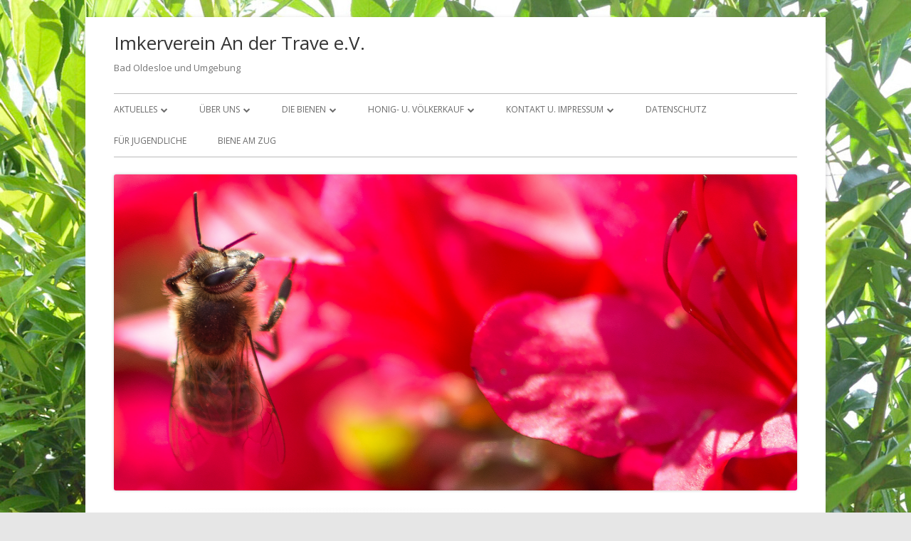

--- FILE ---
content_type: text/html; charset=UTF-8
request_url: http://imker-stormarn.de/Termine/imkern-birgt-gefahren/
body_size: 36306
content:
<!doctype html>


<!--[if IE 8]>
<html class="ie ie8 no-js" lang="de-DE">
<![endif]-->

<!--[if !(IE 8)]><!-->
<html lang="de-DE" class="no-js">
<!--<![endif]-->
<head>


<meta charset="UTF-8" />
<meta name="viewport" content="width=device-width" />
<link rel="profile" href="http://gmpg.org/xfn/11" />
<link rel="profile" href="http://microformats.org/profile/specs" />
<link rel="profile" href="http://microformats.org/profile/hatom" />


<script>(function(html){html.className = html.className.replace(/\bno-js\b/,'js')})(document.documentElement);</script>
<title>Imkern birgt Gefahren &#8211; Imkerverein An der Trave e.V.</title>
<meta name='robots' content='max-image-preview:large' />
<link rel='dns-prefetch' href='//fonts.googleapis.com' />
<link href='https://fonts.gstatic.com' crossorigin rel='preconnect' />
<link rel="alternate" type="application/rss+xml" title="Imkerverein An der Trave e.V. &raquo; Feed" href="http://imker-stormarn.de/feed/" />
<link rel="alternate" type="application/rss+xml" title="Imkerverein An der Trave e.V. &raquo; Kommentar-Feed" href="http://imker-stormarn.de/comments/feed/" />
<script type="text/javascript">
/* <![CDATA[ */
window._wpemojiSettings = {"baseUrl":"https:\/\/s.w.org\/images\/core\/emoji\/14.0.0\/72x72\/","ext":".png","svgUrl":"https:\/\/s.w.org\/images\/core\/emoji\/14.0.0\/svg\/","svgExt":".svg","source":{"concatemoji":"http:\/\/imker-stormarn.de\/wp-includes\/js\/wp-emoji-release.min.js?ver=6.4.3"}};
/*! This file is auto-generated */
!function(i,n){var o,s,e;function c(e){try{var t={supportTests:e,timestamp:(new Date).valueOf()};sessionStorage.setItem(o,JSON.stringify(t))}catch(e){}}function p(e,t,n){e.clearRect(0,0,e.canvas.width,e.canvas.height),e.fillText(t,0,0);var t=new Uint32Array(e.getImageData(0,0,e.canvas.width,e.canvas.height).data),r=(e.clearRect(0,0,e.canvas.width,e.canvas.height),e.fillText(n,0,0),new Uint32Array(e.getImageData(0,0,e.canvas.width,e.canvas.height).data));return t.every(function(e,t){return e===r[t]})}function u(e,t,n){switch(t){case"flag":return n(e,"\ud83c\udff3\ufe0f\u200d\u26a7\ufe0f","\ud83c\udff3\ufe0f\u200b\u26a7\ufe0f")?!1:!n(e,"\ud83c\uddfa\ud83c\uddf3","\ud83c\uddfa\u200b\ud83c\uddf3")&&!n(e,"\ud83c\udff4\udb40\udc67\udb40\udc62\udb40\udc65\udb40\udc6e\udb40\udc67\udb40\udc7f","\ud83c\udff4\u200b\udb40\udc67\u200b\udb40\udc62\u200b\udb40\udc65\u200b\udb40\udc6e\u200b\udb40\udc67\u200b\udb40\udc7f");case"emoji":return!n(e,"\ud83e\udef1\ud83c\udffb\u200d\ud83e\udef2\ud83c\udfff","\ud83e\udef1\ud83c\udffb\u200b\ud83e\udef2\ud83c\udfff")}return!1}function f(e,t,n){var r="undefined"!=typeof WorkerGlobalScope&&self instanceof WorkerGlobalScope?new OffscreenCanvas(300,150):i.createElement("canvas"),a=r.getContext("2d",{willReadFrequently:!0}),o=(a.textBaseline="top",a.font="600 32px Arial",{});return e.forEach(function(e){o[e]=t(a,e,n)}),o}function t(e){var t=i.createElement("script");t.src=e,t.defer=!0,i.head.appendChild(t)}"undefined"!=typeof Promise&&(o="wpEmojiSettingsSupports",s=["flag","emoji"],n.supports={everything:!0,everythingExceptFlag:!0},e=new Promise(function(e){i.addEventListener("DOMContentLoaded",e,{once:!0})}),new Promise(function(t){var n=function(){try{var e=JSON.parse(sessionStorage.getItem(o));if("object"==typeof e&&"number"==typeof e.timestamp&&(new Date).valueOf()<e.timestamp+604800&&"object"==typeof e.supportTests)return e.supportTests}catch(e){}return null}();if(!n){if("undefined"!=typeof Worker&&"undefined"!=typeof OffscreenCanvas&&"undefined"!=typeof URL&&URL.createObjectURL&&"undefined"!=typeof Blob)try{var e="postMessage("+f.toString()+"("+[JSON.stringify(s),u.toString(),p.toString()].join(",")+"));",r=new Blob([e],{type:"text/javascript"}),a=new Worker(URL.createObjectURL(r),{name:"wpTestEmojiSupports"});return void(a.onmessage=function(e){c(n=e.data),a.terminate(),t(n)})}catch(e){}c(n=f(s,u,p))}t(n)}).then(function(e){for(var t in e)n.supports[t]=e[t],n.supports.everything=n.supports.everything&&n.supports[t],"flag"!==t&&(n.supports.everythingExceptFlag=n.supports.everythingExceptFlag&&n.supports[t]);n.supports.everythingExceptFlag=n.supports.everythingExceptFlag&&!n.supports.flag,n.DOMReady=!1,n.readyCallback=function(){n.DOMReady=!0}}).then(function(){return e}).then(function(){var e;n.supports.everything||(n.readyCallback(),(e=n.source||{}).concatemoji?t(e.concatemoji):e.wpemoji&&e.twemoji&&(t(e.twemoji),t(e.wpemoji)))}))}((window,document),window._wpemojiSettings);
/* ]]> */
</script>
<style id='wp-emoji-styles-inline-css' type='text/css'>

	img.wp-smiley, img.emoji {
		display: inline !important;
		border: none !important;
		box-shadow: none !important;
		height: 1em !important;
		width: 1em !important;
		margin: 0 0.07em !important;
		vertical-align: -0.1em !important;
		background: none !important;
		padding: 0 !important;
	}
</style>
<link rel='stylesheet' id='wp-block-library-css' href='http://imker-stormarn.de/wp-includes/css/dist/block-library/style.min.css?ver=6.4.3' type='text/css' media='all' />
<style id='classic-theme-styles-inline-css' type='text/css'>
/*! This file is auto-generated */
.wp-block-button__link{color:#fff;background-color:#32373c;border-radius:9999px;box-shadow:none;text-decoration:none;padding:calc(.667em + 2px) calc(1.333em + 2px);font-size:1.125em}.wp-block-file__button{background:#32373c;color:#fff;text-decoration:none}
</style>
<style id='global-styles-inline-css' type='text/css'>
body{--wp--preset--color--black: #000000;--wp--preset--color--cyan-bluish-gray: #abb8c3;--wp--preset--color--white: #ffffff;--wp--preset--color--pale-pink: #f78da7;--wp--preset--color--vivid-red: #cf2e2e;--wp--preset--color--luminous-vivid-orange: #ff6900;--wp--preset--color--luminous-vivid-amber: #fcb900;--wp--preset--color--light-green-cyan: #7bdcb5;--wp--preset--color--vivid-green-cyan: #00d084;--wp--preset--color--pale-cyan-blue: #8ed1fc;--wp--preset--color--vivid-cyan-blue: #0693e3;--wp--preset--color--vivid-purple: #9b51e0;--wp--preset--gradient--vivid-cyan-blue-to-vivid-purple: linear-gradient(135deg,rgba(6,147,227,1) 0%,rgb(155,81,224) 100%);--wp--preset--gradient--light-green-cyan-to-vivid-green-cyan: linear-gradient(135deg,rgb(122,220,180) 0%,rgb(0,208,130) 100%);--wp--preset--gradient--luminous-vivid-amber-to-luminous-vivid-orange: linear-gradient(135deg,rgba(252,185,0,1) 0%,rgba(255,105,0,1) 100%);--wp--preset--gradient--luminous-vivid-orange-to-vivid-red: linear-gradient(135deg,rgba(255,105,0,1) 0%,rgb(207,46,46) 100%);--wp--preset--gradient--very-light-gray-to-cyan-bluish-gray: linear-gradient(135deg,rgb(238,238,238) 0%,rgb(169,184,195) 100%);--wp--preset--gradient--cool-to-warm-spectrum: linear-gradient(135deg,rgb(74,234,220) 0%,rgb(151,120,209) 20%,rgb(207,42,186) 40%,rgb(238,44,130) 60%,rgb(251,105,98) 80%,rgb(254,248,76) 100%);--wp--preset--gradient--blush-light-purple: linear-gradient(135deg,rgb(255,206,236) 0%,rgb(152,150,240) 100%);--wp--preset--gradient--blush-bordeaux: linear-gradient(135deg,rgb(254,205,165) 0%,rgb(254,45,45) 50%,rgb(107,0,62) 100%);--wp--preset--gradient--luminous-dusk: linear-gradient(135deg,rgb(255,203,112) 0%,rgb(199,81,192) 50%,rgb(65,88,208) 100%);--wp--preset--gradient--pale-ocean: linear-gradient(135deg,rgb(255,245,203) 0%,rgb(182,227,212) 50%,rgb(51,167,181) 100%);--wp--preset--gradient--electric-grass: linear-gradient(135deg,rgb(202,248,128) 0%,rgb(113,206,126) 100%);--wp--preset--gradient--midnight: linear-gradient(135deg,rgb(2,3,129) 0%,rgb(40,116,252) 100%);--wp--preset--font-size--small: 13px;--wp--preset--font-size--medium: 20px;--wp--preset--font-size--large: 36px;--wp--preset--font-size--x-large: 42px;--wp--preset--spacing--20: 0.44rem;--wp--preset--spacing--30: 0.67rem;--wp--preset--spacing--40: 1rem;--wp--preset--spacing--50: 1.5rem;--wp--preset--spacing--60: 2.25rem;--wp--preset--spacing--70: 3.38rem;--wp--preset--spacing--80: 5.06rem;--wp--preset--shadow--natural: 6px 6px 9px rgba(0, 0, 0, 0.2);--wp--preset--shadow--deep: 12px 12px 50px rgba(0, 0, 0, 0.4);--wp--preset--shadow--sharp: 6px 6px 0px rgba(0, 0, 0, 0.2);--wp--preset--shadow--outlined: 6px 6px 0px -3px rgba(255, 255, 255, 1), 6px 6px rgba(0, 0, 0, 1);--wp--preset--shadow--crisp: 6px 6px 0px rgba(0, 0, 0, 1);}:where(.is-layout-flex){gap: 0.5em;}:where(.is-layout-grid){gap: 0.5em;}body .is-layout-flow > .alignleft{float: left;margin-inline-start: 0;margin-inline-end: 2em;}body .is-layout-flow > .alignright{float: right;margin-inline-start: 2em;margin-inline-end: 0;}body .is-layout-flow > .aligncenter{margin-left: auto !important;margin-right: auto !important;}body .is-layout-constrained > .alignleft{float: left;margin-inline-start: 0;margin-inline-end: 2em;}body .is-layout-constrained > .alignright{float: right;margin-inline-start: 2em;margin-inline-end: 0;}body .is-layout-constrained > .aligncenter{margin-left: auto !important;margin-right: auto !important;}body .is-layout-constrained > :where(:not(.alignleft):not(.alignright):not(.alignfull)){max-width: var(--wp--style--global--content-size);margin-left: auto !important;margin-right: auto !important;}body .is-layout-constrained > .alignwide{max-width: var(--wp--style--global--wide-size);}body .is-layout-flex{display: flex;}body .is-layout-flex{flex-wrap: wrap;align-items: center;}body .is-layout-flex > *{margin: 0;}body .is-layout-grid{display: grid;}body .is-layout-grid > *{margin: 0;}:where(.wp-block-columns.is-layout-flex){gap: 2em;}:where(.wp-block-columns.is-layout-grid){gap: 2em;}:where(.wp-block-post-template.is-layout-flex){gap: 1.25em;}:where(.wp-block-post-template.is-layout-grid){gap: 1.25em;}.has-black-color{color: var(--wp--preset--color--black) !important;}.has-cyan-bluish-gray-color{color: var(--wp--preset--color--cyan-bluish-gray) !important;}.has-white-color{color: var(--wp--preset--color--white) !important;}.has-pale-pink-color{color: var(--wp--preset--color--pale-pink) !important;}.has-vivid-red-color{color: var(--wp--preset--color--vivid-red) !important;}.has-luminous-vivid-orange-color{color: var(--wp--preset--color--luminous-vivid-orange) !important;}.has-luminous-vivid-amber-color{color: var(--wp--preset--color--luminous-vivid-amber) !important;}.has-light-green-cyan-color{color: var(--wp--preset--color--light-green-cyan) !important;}.has-vivid-green-cyan-color{color: var(--wp--preset--color--vivid-green-cyan) !important;}.has-pale-cyan-blue-color{color: var(--wp--preset--color--pale-cyan-blue) !important;}.has-vivid-cyan-blue-color{color: var(--wp--preset--color--vivid-cyan-blue) !important;}.has-vivid-purple-color{color: var(--wp--preset--color--vivid-purple) !important;}.has-black-background-color{background-color: var(--wp--preset--color--black) !important;}.has-cyan-bluish-gray-background-color{background-color: var(--wp--preset--color--cyan-bluish-gray) !important;}.has-white-background-color{background-color: var(--wp--preset--color--white) !important;}.has-pale-pink-background-color{background-color: var(--wp--preset--color--pale-pink) !important;}.has-vivid-red-background-color{background-color: var(--wp--preset--color--vivid-red) !important;}.has-luminous-vivid-orange-background-color{background-color: var(--wp--preset--color--luminous-vivid-orange) !important;}.has-luminous-vivid-amber-background-color{background-color: var(--wp--preset--color--luminous-vivid-amber) !important;}.has-light-green-cyan-background-color{background-color: var(--wp--preset--color--light-green-cyan) !important;}.has-vivid-green-cyan-background-color{background-color: var(--wp--preset--color--vivid-green-cyan) !important;}.has-pale-cyan-blue-background-color{background-color: var(--wp--preset--color--pale-cyan-blue) !important;}.has-vivid-cyan-blue-background-color{background-color: var(--wp--preset--color--vivid-cyan-blue) !important;}.has-vivid-purple-background-color{background-color: var(--wp--preset--color--vivid-purple) !important;}.has-black-border-color{border-color: var(--wp--preset--color--black) !important;}.has-cyan-bluish-gray-border-color{border-color: var(--wp--preset--color--cyan-bluish-gray) !important;}.has-white-border-color{border-color: var(--wp--preset--color--white) !important;}.has-pale-pink-border-color{border-color: var(--wp--preset--color--pale-pink) !important;}.has-vivid-red-border-color{border-color: var(--wp--preset--color--vivid-red) !important;}.has-luminous-vivid-orange-border-color{border-color: var(--wp--preset--color--luminous-vivid-orange) !important;}.has-luminous-vivid-amber-border-color{border-color: var(--wp--preset--color--luminous-vivid-amber) !important;}.has-light-green-cyan-border-color{border-color: var(--wp--preset--color--light-green-cyan) !important;}.has-vivid-green-cyan-border-color{border-color: var(--wp--preset--color--vivid-green-cyan) !important;}.has-pale-cyan-blue-border-color{border-color: var(--wp--preset--color--pale-cyan-blue) !important;}.has-vivid-cyan-blue-border-color{border-color: var(--wp--preset--color--vivid-cyan-blue) !important;}.has-vivid-purple-border-color{border-color: var(--wp--preset--color--vivid-purple) !important;}.has-vivid-cyan-blue-to-vivid-purple-gradient-background{background: var(--wp--preset--gradient--vivid-cyan-blue-to-vivid-purple) !important;}.has-light-green-cyan-to-vivid-green-cyan-gradient-background{background: var(--wp--preset--gradient--light-green-cyan-to-vivid-green-cyan) !important;}.has-luminous-vivid-amber-to-luminous-vivid-orange-gradient-background{background: var(--wp--preset--gradient--luminous-vivid-amber-to-luminous-vivid-orange) !important;}.has-luminous-vivid-orange-to-vivid-red-gradient-background{background: var(--wp--preset--gradient--luminous-vivid-orange-to-vivid-red) !important;}.has-very-light-gray-to-cyan-bluish-gray-gradient-background{background: var(--wp--preset--gradient--very-light-gray-to-cyan-bluish-gray) !important;}.has-cool-to-warm-spectrum-gradient-background{background: var(--wp--preset--gradient--cool-to-warm-spectrum) !important;}.has-blush-light-purple-gradient-background{background: var(--wp--preset--gradient--blush-light-purple) !important;}.has-blush-bordeaux-gradient-background{background: var(--wp--preset--gradient--blush-bordeaux) !important;}.has-luminous-dusk-gradient-background{background: var(--wp--preset--gradient--luminous-dusk) !important;}.has-pale-ocean-gradient-background{background: var(--wp--preset--gradient--pale-ocean) !important;}.has-electric-grass-gradient-background{background: var(--wp--preset--gradient--electric-grass) !important;}.has-midnight-gradient-background{background: var(--wp--preset--gradient--midnight) !important;}.has-small-font-size{font-size: var(--wp--preset--font-size--small) !important;}.has-medium-font-size{font-size: var(--wp--preset--font-size--medium) !important;}.has-large-font-size{font-size: var(--wp--preset--font-size--large) !important;}.has-x-large-font-size{font-size: var(--wp--preset--font-size--x-large) !important;}
.wp-block-navigation a:where(:not(.wp-element-button)){color: inherit;}
:where(.wp-block-post-template.is-layout-flex){gap: 1.25em;}:where(.wp-block-post-template.is-layout-grid){gap: 1.25em;}
:where(.wp-block-columns.is-layout-flex){gap: 2em;}:where(.wp-block-columns.is-layout-grid){gap: 2em;}
.wp-block-pullquote{font-size: 1.5em;line-height: 1.6;}
</style>
<link rel='stylesheet' id='contact-form-7-css' href='http://imker-stormarn.de/wp-content/plugins/contact-form-7/includes/css/styles.css?ver=5.7.7' type='text/css' media='all' />
<link rel='stylesheet' id='tinyframework-fonts-css' href='https://fonts.googleapis.com/css?family=Open+Sans%3A400italic%2C700italic%2C400%2C700&#038;subset=latin%2Clatin-ext' type='text/css' media='all' />
<link rel='stylesheet' id='font-awesome-css' href='http://imker-stormarn.de/wp-content/themes/tiny-framework/fonts/font-awesome/css/font-awesome.min.css?ver=4.7.0' type='text/css' media='all' />
<link rel='stylesheet' id='tinyframework-style-css' href='http://imker-stormarn.de/wp-content/themes/tiny-framework/style.css?ver=2.3.1' type='text/css' media='all' />
<!--[if lt IE 9]>
<link rel='stylesheet' id='tinyframework-ie-css' href='http://imker-stormarn.de/wp-content/themes/tiny-framework/css/ie.css?ver=2.3.1' type='text/css' media='all' />
<![endif]-->
<link rel='stylesheet' id='event-list-css' href='http://imker-stormarn.de/wp-content/plugins/event-list/includes/css/event-list.css?ver=6.4.3' type='text/css' media='all' />
<!--[if lt IE 9]>
<script type="text/javascript" src="http://imker-stormarn.de/wp-content/themes/tiny-framework/js/html5shiv.min.js?ver=3.7.3" id="tinyframework-html5-js"></script>
<![endif]-->
<script type="text/javascript" src="http://imker-stormarn.de/wp-includes/js/jquery/jquery.min.js?ver=3.7.1" id="jquery-core-js"></script>
<script type="text/javascript" src="http://imker-stormarn.de/wp-includes/js/jquery/jquery-migrate.min.js?ver=3.4.1" id="jquery-migrate-js"></script>
<link rel="https://api.w.org/" href="http://imker-stormarn.de/wp-json/" /><link rel="EditURI" type="application/rsd+xml" title="RSD" href="http://imker-stormarn.de/xmlrpc.php?rsd" />
<meta name="generator" content="WordPress 6.4.3" />
<link rel="canonical" href="http://imker-stormarn.de/Termine/imkern-birgt-gefahren/" />
<link rel='shortlink' href='http://imker-stormarn.de/?p=2208' />
<link rel="alternate" type="application/json+oembed" href="http://imker-stormarn.de/wp-json/oembed/1.0/embed?url=http%3A%2F%2Fimker-stormarn.de%2FTermine%2Fimkern-birgt-gefahren%2F" />
<link rel="alternate" type="text/xml+oembed" href="http://imker-stormarn.de/wp-json/oembed/1.0/embed?url=http%3A%2F%2Fimker-stormarn.de%2FTermine%2Fimkern-birgt-gefahren%2F&#038;format=xml" />
<style type="text/css" id="custom-background-css">
body.custom-background { background-image: url("http://imker-stormarn.de/wp-content/uploads/2016/06/tmp_9821-LrMobile1806-2016-095815403045277042595670933.jpeg"); background-position: left top; background-size: auto; background-repeat: no-repeat; background-attachment: fixed; }
</style>
	<link rel="icon" href="http://imker-stormarn.de/wp-content/uploads/2019/03/cropped-Imkerverein-an-der-Trave-eV_1000x1000px-32x32.jpg" sizes="32x32" />
<link rel="icon" href="http://imker-stormarn.de/wp-content/uploads/2019/03/cropped-Imkerverein-an-der-Trave-eV_1000x1000px-192x192.jpg" sizes="192x192" />
<link rel="apple-touch-icon" href="http://imker-stormarn.de/wp-content/uploads/2019/03/cropped-Imkerverein-an-der-Trave-eV_1000x1000px-180x180.jpg" />
<meta name="msapplication-TileImage" content="http://imker-stormarn.de/wp-content/uploads/2019/03/cropped-Imkerverein-an-der-Trave-eV_1000x1000px-270x270.jpg" />

</head>

<body class="el_events-template-default single single-el_events postid-2208 custom-background h-entry hentry single-author header-image-yes custom-font-enabled singular el_events-imkern-birgt-gefahren" itemscope="" itemtype="https://schema.org/WebPage">


<span class="skiplink"><a class="screen-reader-text" href="#content" title="Springe zum Inhalt">Springe zum Inhalt</a></span>


<noscript>
	<div id="no-javascript">
		Die erweiterten Funktionen dieser Webseite erfordern dass du JavaScript im Browser aktivierst. Vielen Dank!	</div>
</noscript>

<div id="page" class="site">

	
	<header id="masthead" class="site-header" itemscope="itemscope" itemtype="https://schema.org/WPHeader">

		
		<div class="site-branding" itemprop="publisher" itemscope="itemscope" itemtype="https://schema.org/Organization">

			
			<div id="site-title-wrapper">

				
						<p id="site-title" class="site-title"><a href="http://imker-stormarn.de/" rel="home">Imkerverein An der Trave e.V.</a></p>

					
						<p id="site-description" class="site-description">Bad Oldesloe und Umgebung</p>

					
			</div><!-- #site-title-wrapper -->

		</div><!-- .site-branding -->

		
		<nav id="site-navigation" class="main-navigation" aria-label="Prim&auml;res Men&uuml;" itemscope="itemscope" itemtype="https://schema.org/SiteNavigationElement">

			<h2 class="screen-reader-text">Prim&auml;res Men&uuml;</h2>
			<button class="menu-toggle" aria-controls="primary-menu" aria-expanded="false">Men&uuml;</button>

			
			<div class="search-box-wrapper search-container-mobile">
				<div class="search-box">
					<form itemprop="potentialAction" itemscope itemtype="http://schema.org/SearchAction" role="search" method="get" class="search-form" action="http://imker-stormarn.de/">
				<label>
					<span class="screen-reader-text">Suche nach:</span>
					<input type="search" itemprop="query-input" class="search-field" placeholder="Suche &hellip;" value="" name="s" />
				</label>
				<input type="submit" class="search-submit" value="Suche" />
			<meta itemprop="target" content="http://imker-stormarn.de/?s={search} "/></form>				</div>
			</div>

			<!--<button class="go-to-top"><a href="#page"><span class="icon-webfont fa-chevron-circle-up" aria-hidden="true"></span></a></button>-->

			<div class="menu-menue-container"><ul id="primary-menu" class="nav-menu"><li id="menu-item-2659" class="menu-item menu-item-type-post_type menu-item-object-page menu-item-has-children menu-item-2659"><a href="http://imker-stormarn.de/aktuelles/">Aktuelles</a>
<ul class="sub-menu">
	<li id="menu-item-252" class="menu-item menu-item-type-post_type menu-item-object-page menu-item-252"><a href="http://imker-stormarn.de/schwarmfaenger/">Schwarmfänger</a></li>
	<li id="menu-item-222" class="menu-item menu-item-type-post_type menu-item-object-page menu-item-222"><a href="http://imker-stormarn.de/sperrbezirke/">Sperrbezirke</a></li>
</ul>
</li>
<li id="menu-item-174" class="menu-item menu-item-type-post_type menu-item-object-page menu-item-has-children menu-item-174"><a href="http://imker-stormarn.de/ueber-uns/">über uns</a>
<ul class="sub-menu">
	<li id="menu-item-613" class="menu-item menu-item-type-post_type menu-item-object-page menu-item-has-children menu-item-613"><a href="http://imker-stormarn.de/unser-projekt/">UNSERE PROJEKTE</a>
	<ul class="sub-menu">
		<li id="menu-item-163" class="menu-item menu-item-type-post_type menu-item-object-page menu-item-163"><a href="http://imker-stormarn.de/140-und-dann/">140 Jahre</a></li>
	</ul>
</li>
	<li id="menu-item-357" class="menu-item menu-item-type-post_type menu-item-object-page menu-item-357"><a href="http://imker-stormarn.de/bienenhaltung-verpflichtet/">Bienenhaltung verpflichtet</a></li>
	<li id="menu-item-389" class="menu-item menu-item-type-post_type menu-item-object-page menu-item-389"><a href="http://imker-stormarn.de/notfall-am-bienenstand/">Notfall am Bienenstand</a></li>
	<li id="menu-item-68" class="menu-item menu-item-type-post_type menu-item-object-page menu-item-has-children menu-item-68"><a href="http://imker-stormarn.de/termine/">Termine</a>
	<ul class="sub-menu">
		<li id="menu-item-486" class="menu-item menu-item-type-post_type menu-item-object-page menu-item-486"><a href="http://imker-stormarn.de/anmeldung-essen-im-kamin/">Anmeldung zum Essen im Kamin</a></li>
	</ul>
</li>
	<li id="menu-item-1469" class="menu-item menu-item-type-post_type menu-item-object-page menu-item-1469"><a href="http://imker-stormarn.de/rezepte/">BeeCreative</a></li>
	<li id="menu-item-771" class="menu-item menu-item-type-post_type menu-item-object-page menu-item-771"><a href="http://imker-stormarn.de/reiselust/">Reiselust</a></li>
	<li id="menu-item-475" class="menu-item menu-item-type-post_type menu-item-object-page menu-item-475"><a href="http://imker-stormarn.de/unser-logo/">Unser Logo</a></li>
	<li id="menu-item-223" class="menu-item menu-item-type-post_type menu-item-object-page menu-item-223"><a href="http://imker-stormarn.de/satzung/">Satzung</a></li>
	<li id="menu-item-225" class="menu-item menu-item-type-post_type menu-item-object-page menu-item-225"><a href="http://imker-stormarn.de/mitgliedsantrag/">Mitgliedsantrag</a></li>
	<li id="menu-item-229" class="menu-item menu-item-type-post_type menu-item-object-page menu-item-229"><a href="http://imker-stormarn.de/meldung-der-bienenvoelker/">Meldung der Bienenvölker</a></li>
	<li id="menu-item-361" class="menu-item menu-item-type-post_type menu-item-object-page menu-item-361"><a href="http://imker-stormarn.de/wanderung-mit-bienen/">Wanderung mit Bienen</a></li>
	<li id="menu-item-528" class="menu-item menu-item-type-post_type menu-item-object-page menu-item-has-children menu-item-528"><a href="http://imker-stormarn.de/fuer-mitglieder/">Für ImkerInnen</a>
	<ul class="sub-menu">
		<li id="menu-item-1267" class="menu-item menu-item-type-post_type menu-item-object-page menu-item-1267"><a href="http://imker-stormarn.de/flohmarkt/">Flohmarkt</a></li>
		<li id="menu-item-536" class="menu-item menu-item-type-post_type menu-item-object-page menu-item-536"><a href="http://imker-stormarn.de/bonusbestellungen/">Bestellungen für Mitglieder</a></li>
		<li id="menu-item-546" class="menu-item menu-item-type-post_type menu-item-object-page menu-item-546"><a href="http://imker-stormarn.de/buecherliste/">Bücherliste</a></li>
	</ul>
</li>
	<li id="menu-item-367" class="menu-item menu-item-type-post_type menu-item-object-page menu-item-367"><a href="http://imker-stormarn.de/gewerbs-oder-hobbyimker/">Gewerbs- oder Hobbyimker</a></li>
	<li id="menu-item-73" class="menu-item menu-item-type-post_type menu-item-object-page menu-item-73"><a href="http://imker-stormarn.de/links/">Links</a></li>
</ul>
</li>
<li id="menu-item-189" class="menu-item menu-item-type-post_type menu-item-object-page menu-item-has-children menu-item-189"><a href="http://imker-stormarn.de/die-bienen/">Die Bienen</a>
<ul class="sub-menu">
	<li id="menu-item-437" class="menu-item menu-item-type-post_type menu-item-object-page menu-item-has-children menu-item-437"><a href="http://imker-stormarn.de/am-bienenstand/">Am Bienenstand</a>
	<ul class="sub-menu">
		<li id="menu-item-645" class="menu-item menu-item-type-post_type menu-item-object-page menu-item-645"><a href="http://imker-stormarn.de/tipps-und-tricks/">TIPPS und TRICKS</a></li>
	</ul>
</li>
	<li id="menu-item-221" class="menu-item menu-item-type-post_type menu-item-object-page menu-item-221"><a href="http://imker-stormarn.de/ablegerbildung/">Ablegerbildung</a></li>
	<li id="menu-item-1455" class="menu-item menu-item-type-post_type menu-item-object-page menu-item-1455"><a href="http://imker-stormarn.de/bienengesundheit/">Bienengesundheit</a></li>
	<li id="menu-item-240" class="menu-item menu-item-type-post_type menu-item-object-page menu-item-240"><a href="http://imker-stormarn.de/varroamilbe/">Varroamilbe</a></li>
	<li id="menu-item-235" class="menu-item menu-item-type-post_type menu-item-object-page menu-item-235"><a href="http://imker-stormarn.de/andere-insekten/">andere Insekten</a></li>
	<li id="menu-item-260" class="menu-item menu-item-type-post_type menu-item-object-page menu-item-260"><a href="http://imker-stormarn.de/honig/">Honig</a></li>
	<li id="menu-item-1230" class="menu-item menu-item-type-post_type menu-item-object-page menu-item-1230"><a href="http://imker-stormarn.de/propolis/">Propolis</a></li>
	<li id="menu-item-1229" class="menu-item menu-item-type-post_type menu-item-object-page menu-item-1229"><a href="http://imker-stormarn.de/wachs/">Wachs</a></li>
	<li id="menu-item-1228" class="menu-item menu-item-type-post_type menu-item-object-page menu-item-1228"><a href="http://imker-stormarn.de/pollen/">Pollen</a></li>
	<li id="menu-item-1227" class="menu-item menu-item-type-post_type menu-item-object-page menu-item-1227"><a href="http://imker-stormarn.de/gelee-royale/">Gelee Royale</a></li>
	<li id="menu-item-320" class="menu-item menu-item-type-post_type menu-item-object-page menu-item-320"><a href="http://imker-stormarn.de/wabenbau/">Wabenbau</a></li>
</ul>
</li>
<li id="menu-item-420" class="menu-item menu-item-type-post_type menu-item-object-page menu-item-has-children menu-item-420"><a href="http://imker-stormarn.de/honigverkauf-2/">Honig- u. Völkerkauf</a>
<ul class="sub-menu">
	<li id="menu-item-244" class="menu-item menu-item-type-post_type menu-item-object-page menu-item-244"><a href="http://imker-stormarn.de/honigverkauf/">Honigkauf bei Hobbyimker*innen</a></li>
	<li id="menu-item-414" class="menu-item menu-item-type-post_type menu-item-object-page menu-item-414"><a href="http://imker-stormarn.de/qualitaet-des-honigs/">Qualität des Honigs</a></li>
	<li id="menu-item-2464" class="menu-item menu-item-type-post_type menu-item-object-page menu-item-2464"><a href="http://imker-stormarn.de/honigverkauf-2/voelkerkauf/">Völkerkauf</a></li>
</ul>
</li>
<li id="menu-item-2551" class="menu-item menu-item-type-post_type menu-item-object-page menu-item-has-children menu-item-2551"><a href="http://imker-stormarn.de/kontakt-u-impressum/">KONTAKT U. IMPRESSUM</a>
<ul class="sub-menu">
	<li id="menu-item-72" class="menu-item menu-item-type-post_type menu-item-object-page menu-item-72"><a href="http://imker-stormarn.de/kontakt/">Kontakt</a></li>
	<li id="menu-item-69" class="menu-item menu-item-type-post_type menu-item-object-page menu-item-69"><a href="http://imker-stormarn.de/impressum/">Impressum</a></li>
</ul>
</li>
<li id="menu-item-162" class="menu-item menu-item-type-post_type menu-item-object-page menu-item-162"><a href="http://imker-stormarn.de/datenschutz/">Datenschutz</a></li>
<li id="menu-item-2552" class="menu-item menu-item-type-post_type menu-item-object-page menu-item-2552"><a href="http://imker-stormarn.de/fuer-jugendliche/">FÜR  JUGENDLICHE</a></li>
<li id="menu-item-2785" class="menu-item menu-item-type-post_type menu-item-object-page menu-item-2785"><a href="http://imker-stormarn.de/biene-am-zug/">Biene am Zug</a></li>
</ul></div>
		</nav><!-- #site-navigation -->

		<!-- Custom Header - Start -->

		
		
			
				<img src="http://imker-stormarn.de/wp-content/uploads/2018/09/eckart1.jpg" class="header-image" width="4299" height="1988" alt="Imkerverein An der Trave e.V." />

			
		
		<!-- Custom Header - End -->

		
	</header><!-- .site-header -->

	
	<div id="content" class="site-content">

	<div id="primary" class="content-area">

		
		<main id="main" class="site-main" itemscope="itemscope" itemprop="mainContentOfPage">

			
			
	
	<article id="post-2208" class="post-2208 el_events type-el_events status-publish" itemscope="" itemtype="https://schema.org/Article">

		
		
		<header class="entry-header">

			
				<h1 class="entry-title" itemprop="headline">Imkern birgt Gefahren</h1>
				<link itemprop="mainEntityOfPage" href="http://imker-stormarn.de/Termine/imkern-birgt-gefahren/"/>

				
				
				<div class="entry-meta">

					
				</div><!-- .entry-meta -->

			
		</header><!-- .entry-header -->

		
			<div class="entry-content" itemprop="articleBody">

				<ul>
<li>18.30 Uhr Die 15 Min.-Fragezeit</li>
<li>18.30 Uhr Gemeinsames Essen <a href="https://www.zumkamin.de/index.php/angebot/wochenkarte">SPEISEKARTE</a></li>
<li>19.30 Uhr  Ulrich Stäß: Gefahren und 1. Hilfe in der Imkerei</li>
</ul>

			</div><!-- .entry-content -->

		
		<footer class="entry-meta">

			
			
		</footer><!-- .entry-meta -->

		
	</article><!-- #post-2208 -->

	
				
	<nav class="navigation post-navigation" aria-label="Beiträge">
		<h2 class="screen-reader-text">Beitrags-Navigation</h2>
		<div class="nav-links"><div class="nav-previous"><a href="http://imker-stormarn.de/Termine/kleintierschau-und-unser-ausstellungsstand/" rel="prev"><span class="screen-reader-text">Vorheriger Beitrag:</span><span class="post-title">Kleintierschau und unser Ausstellungsstand</span></a></div><div class="nav-next"><a href="http://imker-stormarn.de/Termine/ernte-deine-stadt-2/" rel="next"><span class="screen-reader-text">N&auml;chster Beitrag</span><span class="post-title">Ernte Deine Stadt</span></a></div></div>
	</nav>
				
			
			
		</main><!-- .site-main -->

		
	</div><!-- #primary -->


	
		
		
		<aside id="secondary" class="sidebar widget-area" aria-labelledby="sidebar-header" itemscope="itemscope" itemtype="https://schema.org/WPSideBar">

		<h2 class="screen-reader-text" id="sidebar-header">Haupt-Seitenleiste</h2>

			
			<section id="event_list_widget-2" class="widget widget_event_list_widget"><h3 class="widget-title">Termine:</h3>
				<div class="event-list">
				<ul class="event-list-view">
			 	<li class="event ">
					<div class="event-date multi-date"><div class="startdate"><div class="event-weekday">Sa</div><div class="event-day">06</div><div class="event-month">Dez</div><div class="event-year">2025</div></div><div class="enddate"><div class="event-weekday">So</div><div class="event-day">07</div><div class="event-month">Dez</div><div class="event-year">2025</div></div></div>
					<div class="event-info multi-day"><div class="event-title"><h3>Rund um die Biene</h3></div><span class="event-time">10-18 uhr</span><span class="event-location">Labenz, Alte Wassermühle</span></div>
				</li>
			 	<li class="event ">
					<div class="event-date multi-date"><div class="startdate"><div class="event-weekday">Mo</div><div class="event-day">08</div><div class="event-month">Dez</div><div class="event-year">2025</div></div><div class="enddate"><div class="event-weekday">Mi</div><div class="event-day">31</div><div class="event-month">Dez</div><div class="event-year">2025</div></div></div>
					<div class="event-info multi-day"><div class="event-title"><h3>&#x26c4;WINTERPAUSE &#x2603;</h3></div><span class="event-location">ZUHAUSE oder URLAUB oder FAMILIE oder...?</span></div>
				</li></ul>
				</div></section>
			
		</aside><!-- #secondary -->

		
		</div><!-- #content .site-content -->

	
	
	<footer id="colophon" class="site-footer" aria-labelledby="footer-header" itemscope="itemscope" itemtype="https://schema.org/WPFooter">

		
		<h2 class="screen-reader-text" id="footer-header">Footer Inhalt</h2>

		<div id="footer-widgets" class="widget-area three" itemscope="itemscope" itemtype="https://schema.org/WPSideBar">

			
				
				
				
			
		</div><!-- #footer-widgets -->

		<div class="site-info">

			
			
			Verwendet <a href="http://mtomas.com/1/tiny-forge-free-mobile-first-wordpress-theme" rel="nofollow">Tiny Framework</a> <span class="meta-separator" aria-hidden="true">&bull;</span>
			
			<span id="site-admin-link"> <a href="http://imker-stormarn.de/wp-login.php">Anmelden</a></span>

		</div><!-- .site-info -->

		<div class="site-info-2">

			
			

		</div><!-- .site-info-2 -->

		
	</footer><!-- .site-footer -->

	
</div><!-- #page .site -->

<script type="text/javascript" src="http://imker-stormarn.de/wp-content/plugins/contact-form-7/includes/swv/js/index.js?ver=5.7.7" id="swv-js"></script>
<script type="text/javascript" id="contact-form-7-js-extra">
/* <![CDATA[ */
var wpcf7 = {"api":{"root":"http:\/\/imker-stormarn.de\/wp-json\/","namespace":"contact-form-7\/v1"}};
/* ]]> */
</script>
<script type="text/javascript" src="http://imker-stormarn.de/wp-content/plugins/contact-form-7/includes/js/index.js?ver=5.7.7" id="contact-form-7-js"></script>
<script type="text/javascript" src="http://imker-stormarn.de/wp-content/themes/tiny-framework/js/navigation.js?ver=2.3.1" id="tinyframework-navigation-js"></script>
<script type="text/javascript" id="tinyframework-additional-scripts-js-extra">
/* <![CDATA[ */
var tinyframeworkAdditionalScripts = {"newWindow":"In neuem Fenster \u00f6ffnen"};
/* ]]> */
</script>
<script type="text/javascript" src="http://imker-stormarn.de/wp-content/themes/tiny-framework/js/functions.js?ver=2.3.1" id="tinyframework-additional-scripts-js"></script>
<script type="text/javascript" src="http://imker-stormarn.de/wp-content/themes/tiny-framework/js/skip-link-focus-fix.js?ver=2.3.1" id="tinyframework-skip-link-focus-fix-js"></script>

<!-- Happy coding! "Ut In Omnibus Glorificetur Deus" ~Saint Benedict -->
</body>
</html>
